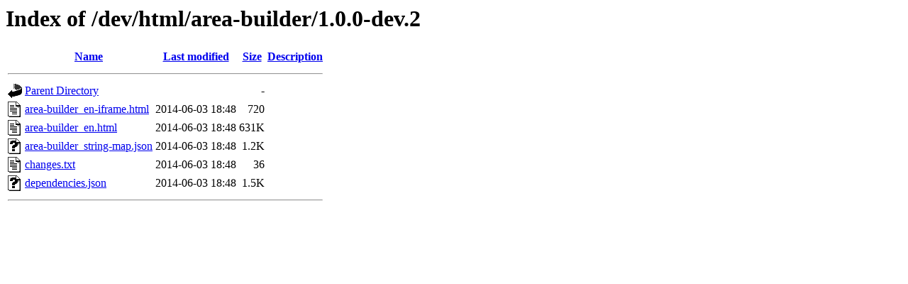

--- FILE ---
content_type: text/html;charset=ISO-8859-1
request_url: https://phet-dev.colorado.edu/html/area-builder/1.0.0-dev.2/?C=D;O=A
body_size: 524
content:
<!DOCTYPE HTML PUBLIC "-//W3C//DTD HTML 3.2 Final//EN">
<html>
 <head>
  <title>Index of /dev/html/area-builder/1.0.0-dev.2</title>
 </head>
 <body>
<h1>Index of /dev/html/area-builder/1.0.0-dev.2</h1>
  <table>
   <tr><th valign="top"><img src="/icons/blank.gif" alt="[ICO]"></th><th><a href="?C=N;O=A">Name</a></th><th><a href="?C=M;O=A">Last modified</a></th><th><a href="?C=S;O=A">Size</a></th><th><a href="?C=D;O=D">Description</a></th></tr>
   <tr><th colspan="5"><hr></th></tr>
<tr><td valign="top"><img src="/icons/back.gif" alt="[PARENTDIR]"></td><td><a href="/dev/html/area-builder/">Parent Directory</a></td><td>&nbsp;</td><td align="right">  - </td><td>&nbsp;</td></tr>
<tr><td valign="top"><img src="/icons/text.gif" alt="[TXT]"></td><td><a href="area-builder_en-iframe.html">area-builder_en-iframe.html</a></td><td align="right">2014-06-03 18:48  </td><td align="right">720 </td><td>&nbsp;</td></tr>
<tr><td valign="top"><img src="/icons/text.gif" alt="[TXT]"></td><td><a href="area-builder_en.html">area-builder_en.html</a></td><td align="right">2014-06-03 18:48  </td><td align="right">631K</td><td>&nbsp;</td></tr>
<tr><td valign="top"><img src="/icons/unknown.gif" alt="[   ]"></td><td><a href="area-builder_string-map.json">area-builder_string-map.json</a></td><td align="right">2014-06-03 18:48  </td><td align="right">1.2K</td><td>&nbsp;</td></tr>
<tr><td valign="top"><img src="/icons/text.gif" alt="[TXT]"></td><td><a href="changes.txt">changes.txt</a></td><td align="right">2014-06-03 18:48  </td><td align="right"> 36 </td><td>&nbsp;</td></tr>
<tr><td valign="top"><img src="/icons/unknown.gif" alt="[   ]"></td><td><a href="dependencies.json">dependencies.json</a></td><td align="right">2014-06-03 18:48  </td><td align="right">1.5K</td><td>&nbsp;</td></tr>
   <tr><th colspan="5"><hr></th></tr>
</table>
</body></html>
